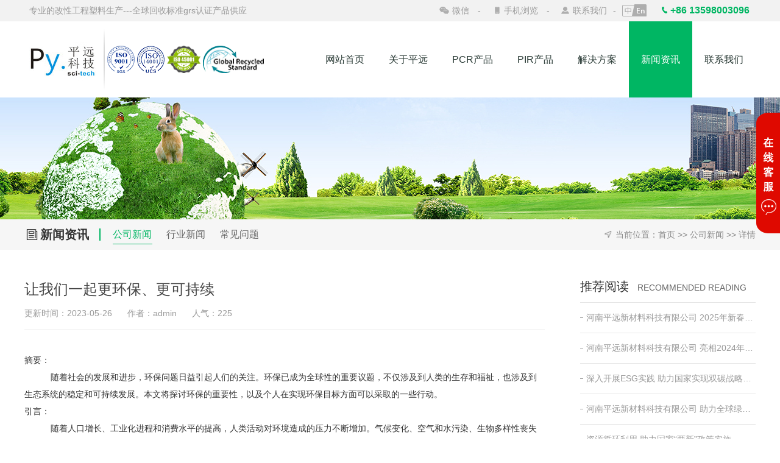

--- FILE ---
content_type: text/html; charset=utf-8
request_url: http://www.pygrspcr.com/news/295.html
body_size: 5788
content:
<!DOCTYPE HTML>
<html>
<head>
<meta http-equiv="Content-Type" content="text/html; charset=utf-8" />
<meta name="viewport" content="width=1400" />
<title>让我们一起更环保、更可持续_PCR再生塑料_余姚GRS认证环保再生料生产厂家_河南平远新材料科技有限公司</title>
<meta name="keywords" content="" />
<meta name="description" content="" />
<meta name="applicable-device" content="pc" />
<link href="/theme/v1/css/style.css" rel="stylesheet" type="text/css" />
<link rel="shortcut icon" href="/favicon.ico" type="image/x-icon" />
<script type="text/javascript" src="/theme/v1/js/yongyisou.js"></script>
</head>
<body>
<!-- 头部 -->
    <div class="header">
        <div class="header_box w1200">
            <div class="header_left fl">专业的改性工程塑料生产---全球回收标准grs认证产品供应</div>
            <div class="header_right fr">
                <ul class="fl">
                    <li>
                        <span class="wx"></span>
                        <span>微信</span>
                        <div class="header_ewm">
                            <img src="/theme/v1/images/weixinerweima1.jpg" alt="微信二维码" width="90"/>
                        </div>
                    </li>
                    -
                    <li>
                        <span class="tel"></span>
                        <span>手机浏览</span>
                        <div class="header_ewm">
                            <img src="/theme/v1/images/weixinerweima.jpg" alt="手机二维码" width="90"/>
                        </div>
                    </li>
                    -
                    <li>
                        <span class="person"></span>
                        <a href="/contact.html">联系我们</a>

                    </li>-
                </ul>
                <div class="CN_EN fl">
                    <a href="http://en.pygrspcr.com/"></a>
                </div>
                <div class="tel_num fl">
                    <span class="tel1"></span>
                    <span>+86 13598003096</span>
                </div>
            </div>
        </div>
    </div>
    <!-- nav -->
    <div class="nav w1200">
        <div class="nav_logo fl">
            <a href="/"><img src="/theme/v1/images/logo.jpg" alt="logo" class="nav_logo1" width="110"/></a>
            <a href="/honor/">
            <img src="/theme/v1/images/logo_xian.png" alt="logo_xian" width="2"/>
            <img src="/theme/v1/images/logo1.png" alt="logo1" width="45"/>
            <img src="/theme/v1/images/logo2.png" alt="logo2" width="45"/>
            <img src="/theme/v1/images/logo3.png" alt="logo3" width="55"/>
            <img src="/theme/v1/images/logo4.png" alt="logo4" width="100"/>
            </a>
        </div>
        <div class="nav_tabs fr">
            <ul>
                <li class=""><a href="/">网站首页</a> </li>
                <li class=""><a href="/about.html">关于平远</a> </li>
                <li class=""><a href="/product/a/">PCR产品 </a></li>
                <li class=""><a href="/product/b/">PIR产品 </a></li>
                <li class=""><a href="/case/">解决方案</a> </li>
                <li class="on"><a href="/news/">新闻资讯</a></li>
                <li class=""><a href="/contact.html">联系我们</a></li>
            </ul>
        </div>
    </div> 
<!-- banner -->
<div class="banner_img"> </div>
<!-- 路径导航 -->
<div class="box">
  <div class="xin_wen">
    <div class="center">
      <div class="left"> <img src="/theme/v1/images/01_03.jpg" alt="新闻资讯" />
        <h3 class="zi_xun">新闻资讯</h3>
        <div class="tiao"></div>
      </div>
          <div class="cen">
        <ul>
          <li class="on"> <a href="/news/">公司新闻</a> <span></span> </li>
          <li class=""> <a href="/trends/">行业新闻</a> <span></span> </li>
          <li class=""> <a href="/help/">常见问题</a> <span></span> </li>
        </ul>
      </div>
         
      <div class="right"> <img src="/theme/v1/images/02_03.jpg" alt="当前位置" /> 当前位置：<a href="/">首页</a> &gt;&gt; <a href="/news/">公司新闻</a> &gt;&gt; 详情 </div>
    </div>
  </div>
</div>
<!-- 内容主体 -->
<div class="news_main w1200">
  <div class="news_main_left fl">
    <div class="title">
      <h1>让我们一起更环保、更可持续</h1>
      <div class="time">
        <div>更新时间：2023-05-26</div>
        <div>作者：admin</div>
        <div>人气：<span id="click" model='article' click_id="295" >225</span></div>
      </div>
    </div>
    <div class="content"><p class="MsoNormal">
	摘要：
</p>
<p class="MsoNormal" style="text-indent:32.0000pt;">
	随着社会的发展和进步，环保问题日益引起人们的关注。环保已成为全球性的重要议题，不仅涉及到人类的生存和福祉，也涉及到生态系统的稳定和可持续发展。本文将探讨环保的重要性，以及个人在实现环保目标方面可以采取的一些行动。
</p>
<p class="MsoNormal">
	引言：
</p>
<p class="MsoNormal" style="text-indent:32.0000pt;">
	随着人口增长、工业化进程和消费水平的提高，人类活动对环境造成的压力不断增加。气候变化、空气和水污染、生物多样性丧失等问题已经严重影响着我们的生活。因此，环保已成为当今社会的紧迫任务。
</p>
<p class="MsoNormal" style="text-indent:32.0000pt;">
	一、环保的重要性：
</p>
<p class="MsoNormal" style="text-indent:32.0000pt;">
	1、保护生态系统：环保对于维护生态系统的稳定和功能至关重要。生态系统提供我们所需的自然资源，调节气候和水循环，并提供食物链和生物多样性。保护生态系统有助于维持地球的生态平衡。
</p>
<p class="MsoNormal" style="text-indent:32.0000pt;">
	2、碳排放与气候变化：碳排放是导致气候变化的主要原因之一。大量的二氧化碳排放导致全球变暖，引发极端天气事件和海平面上升。减少碳排放和增加可再生能源的使用是应对气候变化的关键。
</p>
<p class="MsoNormal" style="text-indent:32.0000pt;">
	3、资源保护与循环利用：环保促进资源的可持续利用和回收利用。通过节约能源、减少废物产生和推动循环经济模式，可以减少对自然资源的依赖和开采，实现资源的有效利用。
</p>
<p class="MsoNormal" style="text-indent:32.0000pt;">
	二、个人环保行动：
</p>
<p class="MsoNormal" style="text-indent:32.0000pt;">
	1、节约能源：降低能源消耗是个人环保的重要一环。采取节能措施如使用节能灯泡、关灯、关闭电器待机模式等可以减少能源的浪费。
</p>
<p class="MsoNormal" style="text-indent:32.0000pt;">
	2、减少废物产生：通过减少使用一次性物品、购买可持续包装产品、进行回收和回收利用等措施，可以减少废物的产生和对环境的污染。
</p>
<p class="MsoNormal" style="text-indent:32.0000pt;">
	3、推广可持续交通工具：减少汽车使用，选择步行、骑自行车或使用公共交通工具等可持续交通方式可以减少尾气排放和空气污染。
</p>
<p class="MsoNormal" style="text-indent:32.0000pt;">
	4、支持可再生能源：使用太阳能、风能等可再生能源，减少对传统能源的依赖。
</p>
<p class="MsoNormal" style="text-indent:32.0000pt;">
	5、购买环保产品：选择购买符合环保标准的产品，例如有机食品、环保清洁用品和可持续材料制成的产品。这样可以减少对环境和健康有害的化学物质的使用。
</p>
<p class="MsoNormal" style="text-indent:32.0000pt;">
	6、关注水资源：合理使用水资源是个人环保的重要方面。减少用水量，修复漏水，收集雨水用于浇灌植物等行动都有助于保护水资源的可持续利用。
</p>
<p class="MsoNormal" style="text-indent:32.0000pt;">
	7、推广环保意识：通过教育和宣传，提高人们对环境保护的认识和意识，鼓励他人参与环保行动。可以参加社区环保活动、分享环保知识和经验，以及通过社交媒体传播环保信息。
</p>
<p class="MsoNormal" style="text-indent:32.0000pt;">
	三、结论：
</p>
<p class="MsoNormal" style="text-indent:32.0000pt;">
	个人环保行动的重要性在于每个人的努力都可以产生积极的影响。通过节约能源、减少废物产生、推广可持续交通工具、支持可再生能源、购买环保产品、关注水资源和推广环保意识等行动，个人可以为环境保护做出贡献。只有通过集体的努力和共同责任，我们才能实现可持续发展的目标，保护地球家园。
</p>
<p class="MsoNormal" style="text-indent:32.0000pt;">
	参考文献：
</p>
<p class="MsoNormal" style="text-indent:32.0000pt;">
	&nbsp;
</p>
<p class="MsoNormal" style="text-indent:21.0000pt;">
	Darby, S. (2006). The effectiveness of feedback on energy consumption. A review for DEFRA of the literature on metering, billing and direct displays. Environmental Change Institute, University of Oxford.
</p>
<p class="MsoNormal" style="text-indent:21.0000pt;">
	EPA. (2016). Reducing and Recycling Waste: A Guide for Businesses.
</p>
<p class="MsoNormal" style="text-indent:21.0000pt;">
	IPCC. (2014). Climate Change 2014: Mitigation of Climate Change. Contribution of Working Group III to the Fifth Assessment Report of the Intergovernmental Panel on Climate Change.
</p>
<p class="MsoNormal" style="text-indent:21.0000pt;">
	Pedersen, E. R. (2015). Green Consumer Behavior: Determinants of Curbside Recycling. Journal of Consumer Marketing, 32(6), 433-442.
</p>
<p class="MsoNormal" style="text-indent:21.0000pt;">
	United Nations Environment Programme. (2011). Green Economy Report 2011.
</p></div>
    <!-- 上下页 -->
    <div class="prev_next">
      <div class="prev fl">上一篇：<a href="/news/294.html">河南平远新材料科技有限公司创始人黄恩明</a></div>
      <div class="next fr">下一篇：<a href="/news/296.html">吕昌政副总经理受邀参加国家商务部主办、河南工业大学承办的“人力资源援助项目-援外培训”</a></div>
    </div>
    <!-- 上下页 --> 
    
  </div>
  <div class="news_main_right fr">   <div class="right_list">
    <div class="title"><span class="a">推荐阅读</span><span class="b">RECOMMENDED READING</span></div>
    <ul>
            <li> <a href="/news/452.html"> <span></span>河南平远新材料科技有限公司 2025年新春开工动员会 ——新征程•新突破•共创绿色未来</a> </li>
            <li> <a href="/news/451.html"> <span></span>河南平远新材料科技有限公司 亮相2024年日本东京高性能塑料及复合材料展</a> </li>
            <li> <a href="/trends/450.html"> <span></span>深入开展ESG实践 助力国家实现双碳战略目标</a> </li>
            <li> <a href="/news/449.html"> <span></span>河南平远新材料科技有限公司 助力全球绿色低碳发展</a> </li>
            <li> <a href="/trends/448.html"> <span></span>资源循环利用 助力国家“两新”政策实施</a> </li>
          </ul>
  </div>
    <div class="right_list">
    <div class="title"><span class="a">热门标签</span><span class="b">HOT TAG</span></div>
    <div class="click_font">  <a href="/tag/pir/"><span></span>PIR产品</a>  <a href="/tag/hysl/"><span></span>海洋塑料</a>  <a href="/tag/pcr/"><span></span>PCR产品</a>  </div>
  </div>
    <div class="right_list">
    <div class="title"><span class="a">推荐产品</span><span class="b">RECOMMENDED PRODUCT</span></div>
    <div class="product_box1">
      <div class="bd">
        <ul class="picList">
                    <li>
            <div class="pic"><a href="/product/a/1.html">
              <div class="pic_box_img"> <img src="/upload/image/20200709143448_70328.jpg" /></div>
              <div class="pic_name">PCR再生料</div>
              </a></div>
          </li>
                    <li>
            <div class="pic"><a href="/product/a/2.html">
              <div class="pic_box_img"> <img src="/upload/image/20200709180908_44521.jpg" /></div>
              <div class="pic_name">PP再生工程颗粒</div>
              </a></div>
          </li>
                    <li>
            <div class="pic"><a href="/product/c/9.html">
              <div class="pic_box_img"> <img src="/upload/image/20200709151804_10546.jpg" /></div>
              <div class="pic_name">玻纤增强ABS</div>
              </a></div>
          </li>
                  </ul>
      </div>
    </div>
  </div>
   </div>

</div>
<!-- 内容主体 --> 
<div class="footer">
  <div class="footer_top">
    <div class="footer_t_address w1200 clearfix">
      <div class="footer_address_item fl"> <span class="f_a_item_icon"><img src="/theme/v1/images/address1.png" alt="地址"/></span> <span class="f_a_item_text">河南省许昌市鄢陵县先进制造业开发区创业大道1号</span> </div>
      <div class="footer_address_item fl" style="margin: 0 150px ;"> <span class="f_a_item_icon"><img src="/theme/v1/images/address2.png" alt="电话"/></span> <span class="f_a_item_text">+86 13598003096</span> </div>
      <div class="footer_address_item fr"> <span class="f_a_item_icon"><img src="/theme/v1/images/address3.png" alt="邮箱"/></span> <span class="f_a_item_text">Andy@pynmtech.com</span> </div>
    </div>
    <div class="footer_t_logo w1200">
      <div class="footer_links fl">
        <p>河南平远新材料科技有限公司    版权所有</p>
        <dl class="clearfix">
          <dt class="fl">技术支持：</dt>
          <dd class="fl"><a href="https://www.yongyisou.com/" target="_blank" rel="nofollow">永易搜科技</a> </dd>
          <dd class="fl"><a href="/sitemap.xml" target="_blank">网站地图</a>|<a href="/rss.xml" target="_blank">rss订阅</a> <script>
var _hmt = _hmt || [];
(function() {
  var hm = document.createElement("script");
  hm.src = "https://hm.baidu.com/hm.js?f36b55198b5dd01cc5f5ed98060f5804";
  var s = document.getElementsByTagName("script")[0]; 
  s.parentNode.insertBefore(hm, s);
})();
</script></dd>
        </dl>
         <dl class="clearfix">
          <dt class="fl">备案号：</dt>
          <dd class="fl"><a href="http://beian.miit.gov.cn/" target="_blank" rel="nofollow">豫ICP备18027321号-4</a></dd>
        </dl>
        <span>Copyright © 2017-2026 - pygrspcr.com All Rights Reserved</span> </div>
      <div class="footer_logos fl"> <img src="/theme/v1/images/gs.jpg" alt="gs" width="90" height="36"/>  <a href="https://beian.miit.gov.cn/" target="_blank" rel="nofollow"><img src="/theme/v1/images/ipc.jpg" alt="ipc" width="90" height="36"/> </a><a href="https://www.yongyisou.cn/authorize/119236.html" target="_blank"> <img src="/theme/v1/images/yyscms.jpg" alt="yyscms" width="90" height="36"/> </a> </div>
      <div class="footer_ewm fr"> <img src="/theme/v1/images/weixinerweima1.jpg" width="110" alt="二维码"/>
        <div class="wxgz"><img src="/theme/v1/images/wxgz.jpg" alt="wxgz"/></div>
      </div>
    </div>
  </div>
  <div class="footer_end clearfix">
    <div class="footer_end_box w1200">       <dl class=" dl2 clearfix">
        <dt class="fl">快捷菜单：</dt>
        <dd><a href="/">网站首页</a></dd>
        <dd><a href="/about.html">关于平远 </a></dd>
        <dd><a href="/product/a/">PCR产品</a></dd>
        <dd><a href="/product/b/">PIR产品</a></dd>
        <dd><a href="/case/">解决方案</a></dd>
        <dd><a href="/news/"> 新闻资讯</a></dd>
        <dd><a href="/contact.html">联系我们</a></dd>
      </dl>
    </div>
  </div>
</div>

<!--以下是客服挂件--> 

<script type="text/javascript">
    var show=1;
    var qq=[{ qq:'569245443',name:'客服'}];
    var tel=[{ tel:'+8613598003096',name:'微信/手机咨询'}];
<!--    var baidu=[{ url:'http://p.qiao.baidu.com/cps/chat?siteId=5594438&userId=7827780',name:'即时聊天'}];-->
  </script> 
<script type="text/javascript" src="/theme/v1/js/kefu.js"></script> 

</body>
</html>

--- FILE ---
content_type: text/html; charset=utf-8
request_url: http://www.pygrspcr.com/include/ajax.php?act=click&model=article&click_id=295
body_size: 56
content:
{"status":"y","info":"225"}

--- FILE ---
content_type: application/javascript
request_url: http://www.pygrspcr.com/theme/v1/js/kefu.js
body_size: 2015
content:
//www.yongyisou.com客服插件
//代码维护修改by野狼技术：QQ1615241386
if(show>0){
	document.writeln("<STYLE type=text/css>")
	document.writeln("#backTop {width: 54px;height: 54px;overflow: hidden;right: 15px;position: fixed;z-index: 100;bottom: 30px;}")
	document.writeln("#backTop a {display: block;border-radius: 2px;width: 54px;height: 54px;overflow: hidden;background: url(/theme/v1/images/ico_fix.png) no-repeat 0 -118px;}")
	document.writeln("#backTop a:hover {opacity: 0.8;}")
	document.writeln(".yys_kefu * {padding:0px;margin:0px;list-style:none;}")
	document.writeln(".yys_kefu .clearfix:before, .clearfix:after {content: '';display: table;}")
	document.writeln(".yys_kefu .clearfix:after {clear: both;overflow: hidden;}")
	document.writeln(".yys_kefu .clearfix {zoom: 1;}")
	document.writeln(".yys_kefu {font-family: 'microsoft yahei', '宋体', Arial;position:absolute;z-index: 9999;right:0px;top:80px;width:39px;*position:absolute;height:551px;overflow:hidden}")
	document.writeln(".yys_kefu .bd_left {position:absolute;width:39px;height:198px;left:0px;top:100px;background:url(/theme/v1/images/kefu_left.png) no-repeat 0 0;cursor:pointer;}")
	document.writeln(".yys_kefu .bd {position:absolute;left:39px;top:0px;padding:80px 15px 10px 15px;background:#FFF url(/theme/v1/images/onlinebg.jpg) no-repeat 0 0;border: 1px solid #c9eeff;border-radius: 2px}")
	document.writeln(".yys_kefu .bd ul {line-height: 1.4;}")
	document.writeln(".yys_kefu .bd ul li {margin-bottom: 5px;overflow: hidden;}")
	document.writeln(".yys_kefu .bd ul li .tit {font-size: 14px;}")
	document.writeln(".yys_kefu .bd ul li .btn {margin-bottom: 4px;width: 120px;height: 26px;display: block;text-indent: 44px;color: #FFF !important;font-size: 13px;line-height: 26px;text-decoration: none;}")
	document.writeln(".yys_kefu .bd ul li .qq {background: url(/theme/v1/images/btn_qqo.png) no-repeat;}")
	document.writeln(".yys_kefu .bd ul li .baidu {background: url(/theme/v1/images/btn_sq.png) no-repeat;}")
	document.writeln(".yys_kefu .bd ul li .erweima {height:120px; width:120px; margin:0px;}")
	document.writeln(".yys_kefu .bd ul li .tel{color: #e00;font-size: 16px;background:none;}")
	document.writeln(".yys_kefu .bd ul li a:hover {filter:Alpha(Opacity=80); /* for IE */opacity: 0.8;}")
	document.writeln(".codeAdv {color: #00a3e9;text-align: center;font-size: 16px;}")
	document.writeln(".codeAdv .hdtxt {font-size: 20px;display: block;margin-bottom: 4px;}")
	document.writeln("</STYLE>")
	document.writeln("<div id='backTop'><a href='#' title='返回顶部'></a></div>")
	document.writeln("<div class='yys_kefu'>")
	 document.writeln(" <div class='bd'>")
	   document.writeln(" <ul>")
	   document.writeln(" <li><span class='tit blue'>QQ咨询</span></li>")	   
	   $.each(qq,function(index,content){
		 document.writeln(" <li><a class='btn qq' target='_blank' title='' href='http://wpa.qq.com/msgrd?v=3&uin="+content.qq+"&site=qq&menu=yes'>"+content.name+"</a></li>")   
	   });	
	   //document.writeln("<li><span class='tit'>百度商桥</span></li>")	   
//	   $.each(baidu,function(index,content){
//		  document.writeln("<li><a class='btn baidu' target='_blank' title='' href='"+content.url+"'>"+content.name+"</a></li>")
//	   });
	   document.writeln("<li><span class='tit'>微信咨询</span></li>")
	   document.writeln("<li><img src='/theme/v1/images/kefu_erweima.jpg' alt='微信二维码' class='erweima'></li>") 
	   $.each(tel,function(index,content){		         
		  document.writeln("<li><span class='tit'>"+content.name+"</span></li>")
		  document.writeln("<li><span class='tel'>"+content.tel+"</span></li>")
	   });
		document.writeln("</ul>")
	  document.writeln("</div>")
	  document.writeln("<div class='bd_left'>")
	  document.writeln("</div>")
	document.writeln("</div>")
$(function(){
   var Top = ($(window).height() - parseInt($(".yys_kefu").css("height")))/2;
   var isShow = 1;
   $(".yys_kefu").css("top",function(){
	   return Top + 'px';
   });
   $("#backTop").hide();
   var menuYloc = $(".yys_kefu").offset().top;
	$(window).scroll(function (){
		 if(Top < 84 && parseInt($(".yys_kefu").css("width")) > 190)
			isShow = 0;
		 else 
			isShow = 1;
		 var offsetTop = menuYloc +$(window).scrollTop()+"px";
		 if ($(window).scrollTop()>400 && isShow != 0){
			$("#backTop").fadeIn(500);
		 }else{
			$("#backTop").fadeOut(500);
		 }
		 $(".yys_kefu").animate({top : offsetTop },{ duration:400, queue:false }); 
	}); 
	 $("#backTop").click(function(){
		$('body,html').animate({scrollTop:0},500);
		return false;
	 });
	  $(".bd_left").toggle_yys(function(){$(".yys_kefu").stop().animate({width:191},300);if(Top < 84){$("#backTop").fadeOut(500);};},function(){$(".yys_kefu").stop().animate({width:39},300);if(Top < 84){$("#backTop").fadeIn(500);};}); 
	 });
	$.fn.toggle_yys = function( fn, fn2 ) {
		var args = arguments,guid = fn.guid || $.guid++,i=0,
		toggle = function( event ) {
		  var lastToggle = ( $._data( this, "lastToggle" + fn.guid ) || 0 ) % i;
		  $._data( this, "lastToggle" + fn.guid, lastToggle + 1 );
		  event.preventDefault();
		  return args[ lastToggle ].apply( this, arguments ) || false;
		};
		toggle.guid = guid;
		while ( i < args.length ) {
		  args[ i++ ].guid = guid;
		}
		return this.click( toggle );
	};
} 
